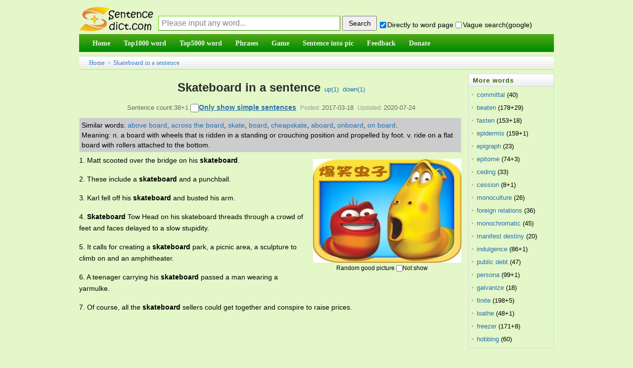

--- FILE ---
content_type: text/html;charset=utf-8
request_url: https://sentencedict.com/skateboard.html
body_size: 8875
content:
<!DOCTYPE html PUBLIC "-//W3C//DTD HTML 4.01 Transitional//EN" "http://www.w3.org/TR/html4/loose.dtd"> 
<html>
<head>
<meta http-equiv="Content-Type" content="text/html;charset=utf-8">
<title>Skateboard in a sentence (esp. good sentence like quote, proverb...)</title>
<meta name="description" content="38+1 sentence examples: 1. Matt scooted over the bridge on his skateboard. 2. These include a skateboard and a punchball. 3. Karl fell off his skateboard and busted his arm. 4. Skateboard Tow Head on his skateboard threads through a crowd of feet and"/>
<link href="/common/dedecms.css" rel="stylesheet" media="screen" type="text/css">
<link rel="shortcut icon" href="/favicon.ico" type="image/x-icon"/>
<style>
#content div{
	line-height:23px;font-size:14px;margin-bottom:15px;
}
#ad_marginbottom_0 div{
	margin-bottom:0px;
}
.hidden1{display:none;}

.dictvoice:active{background-color:deepskyblue}
</style>
<script>
function q1(word){
	formQ.word.value=word;
	formQ.submit();
}
function upWord(word,action,word){
	var votedNumber=getCookie("votedNumber"+word);
	if(votedNumber!=null){
		alert("Have done up or down!");
		return;
	}
	var xmlhttp;
	if (window.XMLHttpRequest){// code for IE7+, Firefox, Chrome, Opera, Safari
		 xmlhttp=new XMLHttpRequest();
	}else{// code for IE6, IE5
		xmlhttp=new ActiveXObject("Microsoft.XMLHTTP");
	}
	xmlhttp.onreadystatechange=function(){
	if (xmlhttp.readyState==4 && xmlhttp.status==200){
		////返回后做事情
		var responseText=xmlhttp.responseText;  
		//有异常.
		if(responseText!="" && responseText!=null){
		   alert(responseText);
		}else{
			var id_temp="wordUpTimes";
			if(action=="down"){
				id_temp="wordDownTimes";
			}
			var temp=document.getElementById(id_temp).innerText;
			var displayTimes=parseInt(temp);
			displayTimes=displayTimes+1;
			document.getElementById(id_temp).innerText=displayTimes;
			//cookie别设置太长,防止用户电脑中cookie太多哦
			setCookie("votedNumber"+word,"1",12);
		}
	  }
	};
	xmlhttp.open("POST","upDownWordDo.php",true);
	xmlhttp.setRequestHeader("Content-type","application/x-www-form-urlencoded");
	xmlhttp.send("action="+action+"&word="+encodeURIComponent(word)+"&rnd="+ Math.random());
}
</script>

<script async src="//pagead2.googlesyndication.com/pagead/js/adsbygoogle.js"></script>
<script>
     (adsbygoogle = window.adsbygoogle || []).push({
          google_ad_client: "ca-pub-7200850114163593",
          enable_page_level_ads: true
     });
</script>
</head>
<body>
<form method="post" style="display:none;" target="_blank" name="formQ" action="/wordQueryDo.php">
<input type="hidden" name="word"/>
<input type="hidden" name="directGo" value="1"/>
</form>
<div class="pageDiv" style="border: 0px solid blue;">
<script>
function trim(str){
　return str.replace(/(^\s*)|(\s*$)/g,"");
}
var strDefault="Please input any word...";
function queryCheck(){
	if(formQuery.vagueSearch.checked){
		///formQuery.q.value=encodeURI(formQuery.word.value+" site:sentencedict.com");
		formQuery.q.value=formQuery.word.value+" site:sentencedict.com";
		var temp=formQuery.action;
		formQuery.action="https://www.google.com/search";
		formQuery.method="get";
		formQuery.target="_blank";
		//为了wo参数不提交
		formQuery.word.disabled=true;
		formQuery.submit();
		formQuery.action=temp;
		formQuery.method="post";
		formQuery.target="_self";
		formQuery.word.disabled=false;
	}else{
		formQuery.word.value=trim(formQuery.word.value);
		var word=formQuery.word.value;
		if(word==""||word==strDefault){
			alert("Please input any word!");return;
		}
		formQuery.submit();
	}
	var temp="1";
	if(!formQuery.directGo.checked){
		temp="0";
	}
	setCookie("directGo",temp,12);
	var temp="1";
	if(!formQuery.vagueSearch.checked){
		temp="0";
	}
	setCookie("vagueSearch",temp,12);
}
function getCookie(name)
{
	var arr,reg=new RegExp("(^| )"+name+"=([^;]*)(;|$)");
	if(arr=document.cookie.match(reg))
		return (arr[2]);
	else
		return null;
}
function setCookie(cookiename,cookievalue,hours){
	var date=new Date();
	date.setTime(date.getTime()+Number(hours)*3600*1000);
	document.cookie=cookiename+"="+cookievalue+";path=/;expires="+date.toGMTString();
}
</script>
<div class="header">
<table width="100%" style="margin-bottom:4px;font-size:14px;" height=65 cellspacing=0 border=0 >
<tr>
    <td width=100 valign="bottom" style="padding:0px;">
      <a href="/">
      <img src="/images/logo.jpg" style="vertical-align:bottom;margin-bottom:1px;border:0px solid #dddddd" alt="Sentencedict.com" height=50 width=150>
      </a>
    </td>
    <td valign="bottom">
<form method="post" style="margin:2px;margin-left:10px;" name="formQuery" action="/wordQueryDo.php">
<input type='text' style='display:none;'/>
<input type="hidden" name="q" value="">
<input type="text" name="word" maxLength=100 style="float:left;margin-bottom:3px;width:360px;height:28px;line-height:26px;padding-left:6px;font-size:16px;border:1px solid #3D7A01;border-top:1px solid #67CD01;border-left:1px solid #67CD01;color:gray;" 
size=20 value="Please input any word..." onfocus="if(this.value==strDefault){this.value='';this.style.color='black';}" onblur="if(this.value==''){this.value=strDefault;this.style.color='gray';}" onkeydown="if(event.keyCode==13){queryCheck();}"/>
<input type="button" style="float:left;width:70px;height:30px;margin-left:4px;cursor:pointer;font-size:14px;" onclick="queryCheck()" value="Search"/><div style="margin-top:10px;float:left;">&nbsp;<input type="checkbox" name="directGo" style="margin-right:2px;margin-bottom:2px;margin-left:2px;" value="1" checked/>Directly to word page&nbsp;<span title="use vague search provided by google" style=""><input type="checkbox" name="vagueSearch" style="margin-right:2px;margin-bottom:2px;" value="1" onclick="if(this.checked){formQuery.directGo.disabled=true;}else{formQuery.directGo.disabled=false;}"/>Vague search(google)</span>
</div>
</form>
</td>
</tr>
</table>
<script>
var temp=getCookie("directGo");
//此情况修改directGo的checked状态
if(temp=="0"){
  formQuery.directGo.checked=false;
}
var temp=getCookie("vagueSearch");
//此情况修改vagueSearch的checked状态
if(temp=="1"){
  formQuery.vagueSearch.checked=true;
}
</script>
<div class="module blue mT10 wrapper w963">
<div id="navMenu" style="background-color:#199507;border:0px solid red;background-image:url('/images/green_skin.png');background-position:0 -72px;background-repeat:repeat-x;">
<ul>
	<li><a href="/"><span>Home</span></a></li>
	<li><a href="/top1000/"><span>Top1000 word</span></a></li>
	<li><a href="/top5000/"><span>Top5000 word</span></a></li>
	<li><a href="/phrase/"><span>Phrases</span></a></li>
	<!--<li><a href="/conjunction/"><span>Conjunction</span></a></li>-->
	<li><a href="/game/"><span>Game</span></a></li>
	<li><a href="/getSImage.php"><span>Sentence into pic</span></a></li>
	<li><a href="/feedback.php"><span>Feedback</span></a></li>
	<li><a href="/donate.php"><span>Donate</span></a></li>
</ul>
</div><!-- //navMenu -->

</div><!-- //module blue... -->
<div>
</div>
</div><div class="place" style="margin-top:8px;margin-bottom:0px;height:26px;line-height:26px;"><a href="/">Home</a> &gt; <a href="skateboard.html">Skateboard in a sentence</a>
</div>
<div id="div_main_left" style="width:81%;float:left;margin-top:8px;border:0px solid blue;">

<div class="viewbox" style="width:auto;padding-bottom:0px">
<div class="title" style="padding-top:0px;line-height:56px;height:auto;overflow:visible;">
<h2 style="display:inline;">Skateboard in a sentence</h2><!--(esp. good sentence)--><span>&nbsp;&nbsp;<a href="javascript:;" onclick="upWord('skateboard','up','skateboard')">up(<span id="wordUpTimes">1</span>)</a>&nbsp;&nbsp;<a href="javascript:;" onclick="upWord('skateboard','down','skateboard')">down(<span id="wordDownTimes">1</span>)</a></span>
</div>
<div class="info">Sentence count:38+1 <input type="checkbox" id="onlyStudent" value="1" style="width:17px;height:17px;" onclick="onlyStudent(this);" /><a href="javascript:;" style="font-weight:bold;text-decoration:underline;color:#256EB1;font-size:14px;" onclick="document.getElementById('onlyStudent').click()">Only show simple sentences</a><small>Posted:</small>2017-03-18<small>Updated:</small>2020-07-24</div>

<script>
function onlyStudent(this1){
	///alert(this1.checked);
	if(this1.checked){
		document.getElementById('all').style.display='none';
		document.getElementById('student').style.display='block';
		setCookie("onlyStudent","1",12);
	}else{
		document.getElementById('student').style.display='none';
		document.getElementById('all').style.display='block';
		setCookie("onlyStudent","0",12);
	}
}
/*
var temp=getCookie("onlyStudent");
//此情况修改vagueSearch的checked状态
if(temp=="1"){
  document.getElementById('onlyStudent').checked=true;
}
*/
</script>

<div  id="content" style="border-bottom:1px solid #aaaaaa;">

<!--最大高度为105px,能显示5行多的样子-->
<div style="line-height:20px;float:none;margin-top:5px;margin-bottom:5px;margin-right:5px;padding:4px;background-color:#cccccc;border:1px solid #DCDDDD;max-height:105px;font-size:14px;overflow:auto;">
	<span style='float:left;display:block;'>Similar words:&nbsp;</span><span style='float:left;display:block;'><a href='above board.html' target='_blank'>above board</a>,&nbsp;</span><span style='float:left;display:block;'><a href='across the board.html' target='_blank'>across the board</a>,&nbsp;</span><span style='float:left;display:block;'><a href='skate.html' target='_blank'>skate</a>,&nbsp;</span><span style='float:left;display:block;'><a href='board.html' target='_blank'>board</a>,&nbsp;</span><span style='float:left;display:block;'><a href='cheapskate.html' target='_blank'>cheapskate</a>,&nbsp;</span><span style='float:left;display:block;'><a href='aboard.html' target='_blank'>aboard</a>,&nbsp;</span><span style='float:left;display:block;'><a href='onboard.html' target='_blank'>onboard</a>,&nbsp;</span><span style='float:left;display:block;'><a href='on board.html' target='_blank'>on board</a>.&nbsp;</span><span style='float:left;display:block;'>Meaning:&nbsp;n. a board with wheels that is ridden in a standing or crouching position and propelled by foot. v. ride on a flat board with rollers attached to the bottom.&nbsp;</span></div>
<div id="imageId" style="margin:5px;margin-top:8px;float:right;">
	<img src="/wordimage/13.jpg" style="width:300px;height:210px;" />
	<div style="text-align:center;margin-top:4px;font-size:12px;line-height:normal;margin-bottom:0px;width:280px;">Random good picture&nbsp;<input type="checkbox" name="notShowImg" value="1" onclick="notShow();" />Not show</div>
</div>
<script>
function notShow(){
	setCookie("notShowImg","1",12);
	//下面这行感觉不太符合软件规范,但也没办法哎.
	document.getElementById("imageId").style.display="none";
	///var imageTemp=document.getElementById("imageId2");if(imageTemp){imageTemp.style.display="none";}
}
var temp_image=getCookie("notShowImg");
if(temp_image=="1"){
	document.getElementById("imageId").style.display="none";
	///var imageTemp=document.getElementById("imageId2");if(imageTemp){imageTemp.style.display="none";}
}
</script>

<!--如果仅显示学生,并且该页有学生句子-->
<div id="all">
<div>1. Matt scooted over the bridge on his <em>skateboard</em>.</div><div>2. These include a <em>skateboard</em> and a punchball.</div><div>3. Karl fell off his <em>skateboard</em> and busted his arm.</div><div>4. <em>Skateboard</em> Tow Head on his skateboard threads through a crowd of feet and faces delayed to a slow stupidity.</div><div>5. It calls for creating a <em>skateboard</em> park, a picnic area, a sculpture to climb on and an amphitheater.</div><div>6. A teenager carrying his <em>skateboard</em> passed a man wearing a yarmulke.</div><div>7. Of course, all the <em>skateboard</em> sellers could get together and conspire to raise prices.</div><div id="ad_marginbottom_0" style="margin-top:-10px;margin-bottom:5px;"><script async src="//pagead2.googlesyndication.com/pagead/js/adsbygoogle.js"></script><!-- 728_90_20170421 --><ins class="adsbygoogle" style="display:inline-block;width:728px;height:90px" data-ad-client="ca-pub-7200850114163593" data-ad-slot="2392632666"></ins><script>(adsbygoogle = window.adsbygoogle || []).push({});</script></div><div>8. Suddenly she trips over a <em>skateboard</em> in front of a home and crashes to the ground.</div><div>9. Extreme surfer and <em>skateboard</em> styles are still a best bet.</div><div>10. By go-cart or unicycle, by <em>skateboard</em> or sleigh.</div><div>11. Does he have a bomb hidden under the <em>skateboard</em>?</div><div>12. It is illegal to <em>skateboard</em> without a license.</div><div>13. He wants to have a <em>skateboard</em>.</div><div>14. Don't <em>skateboard</em> or roller skate on the road..</div><div>15. These are my <em>skateboard</em> graphic designs, there is more coming soon.</div><div>16. One time I had a <em>skateboard</em>, but it wasn't very fast.</div><div>17. They can go to <em>skateboard</em> parks, to swimming pools or to video arcades.</div><div>18. Perform the <em>skateboard</em> pop shove-it with tips from a professionally sponsored skateboarder in this free video on skateboarding.</div><div>19. Scooter, Finger Scooter, Finger <em>Skateboard</em>, Roller Skate, Snow Board. Toy and Games.</div><div>20. Change into a <em>skateboard</em>, broom, mallet, cannon, flyswatter, propeller beanie and a cloud.</div><div>21. Those two kids <em>skateboard</em> in the park to show some special technics.</div><div>22. The wheelless <em>skateboard</em> controller has a curved bottom that sits on the floor; riders can tilt it by leaning in any direction.</div><div>23. Suddenly Ned swerved the truck(sentencedict.com), narrowly missing a blond teenager on a <em>skateboard</em>.</div><div>24. Elbow pads and knee pads are essential on a <em>skateboard</em>.</div><div>25. Students may remember their early failures in learning to ride a bike or a <em>skateboard</em>, or learning to swim.</div><div>26. Undoubtably you will come across Koopas making a getaway on a <em>skateboard</em>, bike, balloon, or whatever.</div><div>27. He finds a lumber mill and a metal shop that will sell him wood planks and wheels for $ 5 per <em>skateboard</em>.</div><div>28. Number 4, Because I couldn't get a camel a <em>skateboard</em>.</div><div>29. The island aquatics centre and provide many water sports, <em>skateboard</em>, sailing and scuba diving, motorboat water skiing, parachute, sail, banana boat, etc.</div><div style="margin-bottom:3px;">30. When was the last time you were even on a <em>skateboard</em>?</div></div><!--all结束-->
<!--如果不是仅显示学生,或该页没有学生句子-->
<div id="student" style="display:none;">
<div style="margin-bottom:3px;">1. Elbow pads and knee pads are essential on a <em>skateboard</em>.</div></div><!--student结束-->

<div id="ad_marginbottom_0" style="padding-top:0px;margin-bottom:6px;line-height:normal;margin-top:-8px;">
<script async src="//pagead2.googlesyndication.com/pagead/js/adsbygoogle.js"></script>
<!-- 728_90_20170421 -->
<ins class="adsbygoogle"
     style="display:inline-block;width:728px;height:90px"
     data-ad-client="ca-pub-7200850114163593"
     data-ad-slot="2392632666"></ins>
<script>
(adsbygoogle = window.adsbygoogle || []).push({});
</script>
</div>
<div style="margin-bottom:3px;font-size:13px;line-height:21px;"><span style="font-weight:bold;float:left;display:block">More similar words:&nbsp;</span><span style='float:left;display:block;'><a href='above board.html' target='_blank'>above board</a>,&nbsp;</span><span style='float:left;display:block;'><a href='across the board.html' target='_blank'>across the board</a>,&nbsp;</span><span style='float:left;display:block;'><a href='skate.html' target='_blank'>skate</a>,&nbsp;</span><span style='float:left;display:block;'><a href='board.html' target='_blank'>board</a>,&nbsp;</span><span style='float:left;display:block;'><a href='cheapskate.html' target='_blank'>cheapskate</a>,&nbsp;</span><span style='float:left;display:block;'><a href='aboard.html' target='_blank'>aboard</a>,&nbsp;</span><span style='float:left;display:block;'><a href='onboard.html' target='_blank'>onboard</a>,&nbsp;</span><span style='float:left;display:block;'><a href='on board.html' target='_blank'>on board</a>,&nbsp;</span><span style='float:left;display:block;'><a href='boarding.html' target='_blank'>boarding</a>,&nbsp;</span><span style='float:left;display:block;'><a href='cupboard.html' target='_blank'>cupboard</a>,&nbsp;</span><span style='float:left;display:block;'><a href='shipboard.html' target='_blank'>shipboard</a>,&nbsp;</span><span style='float:left;display:block;'><a href='overboard.html' target='_blank'>overboard</a>,&nbsp;</span><span style='float:left;display:block;'><a href='surfboard.html' target='_blank'>surfboard</a>,&nbsp;</span><span style='float:left;display:block;'><a href='bed and board.html' target='_blank'>bed and board</a>,&nbsp;</span><span style='float:left;display:block;'><a href='cupboard love.html' target='_blank'>cupboard love</a>,&nbsp;</span><span style='float:left;display:block;'><a href='boarding school.html' target='_blank'>boarding school</a>,&nbsp;</span><span style='float:left;display:block;'><a href='skeleton in the cupboard.html' target='_blank'>skeleton in the cupboard</a>,&nbsp;</span><span style='float:left;display:block;'><a href='notebook.html' target='_blank'>notebook</a>,&nbsp;</span><span style='float:left;display:block;'><a href='rock the boat.html' target='_blank'>rock the boat</a>,&nbsp;</span><span style='float:left;display:block;'><a href='hoard.html' target='_blank'>hoard</a>,&nbsp;</span><span style='float:left;display:block;'><a href='date back to.html' target='_blank'>date back to</a>,&nbsp;</span><span style='float:left;display:block;'><a href='askance.html' target='_blank'>askance</a>,&nbsp;</span><span style='float:left;display:block;'><a href='whisk away.html' target='_blank'>whisk away</a>,&nbsp;</span><span style='float:left;display:block;'><a href='work at.html' target='_blank'>work at</a>,&nbsp;</span><span style='float:left;display:block;'><a href='look at.html' target='_blank'>look at</a>,&nbsp;</span><span style='float:left;display:block;'><a href='antebellum.html' target='_blank'>antebellum</a>,&nbsp;</span><span style='float:left;display:block;'><a href='get back at.html' target='_blank'>get back at</a>,&nbsp;</span><span style='float:left;display:block;'><a href='talkative.html' target='_blank'>talkative</a>,&nbsp;</span><span style='float:left;display:block;'><a href='carte blanche.html' target='_blank'>carte blanche</a>,&nbsp;</span><span style='float:left;display:block;'><a href='ebony.html' target='_blank'>ebony</a>.&nbsp;</span><div style='clear:both;height:1px;margin-top:-1px;overflow:hidden;margin-bottom:0px;'></div></div>
</div><!-- content -->
</div><!-- viewbox -->
<script>
	function goPage(pagePre){
		var goPageNo=parseInt(document.getElementById("goPageNo").value,10);
		var pageCountNo=parseInt(document.getElementById("pageCountNo").value,10);
		///alert(goPageNo);
		///alert(pageCountNo);
		//这样确实ok啊,把输入为空等情况都剔除了.白名单制度.
		if((goPageNo<=pageCountNo) && (goPageNo>=1)){
		}else{
			alert("Please input the correct page number!");
			return;
		}
		var href1;
		if(goPageNo==1){
			href1=pagePre+".html";
		}else{
			href1=pagePre+"_"+goPageNo+".html";
		}
		window.location.href=href1;
	}
</script>
<div style="text-align:center;margin-top:10px;">
	  Total&nbsp;38, 30&nbsp;Per page&nbsp;
    1/2&nbsp;
           <a href="/skateboard.html"><span style="margin-right:2px;">«</span>first</a>&nbsp;
           <a href="/skateboard_2.html">next<span style="margin-left:2px;">›</span></a>&nbsp;
           <a href="/skateboard_2.html">last<span style="margin-left:2px;">»</span></a>&nbsp;
          <input type="hidden" id="pageCountNo" value="2" />
      goto<input style="margin:auto 2px;" type="text" size=3 id="goPageNo" value="1"  onkeydown="if(event.keyCode==13){goPage('/skateboard');}" /><input type="button" style="margin-left:3px;cursor:hand;" value="ok" onclick="goPage('/skateboard');" />
    </div>
<script>
function beforeComment(word){ 
  var commentWord=getCookie("commentWord"+word);
  if(commentWord!=null){
	alert("fail! The minimum comment interval of one word is 60 seconds");
	return;
  }
  var username=trim(formComment.username.value);
  var comment=trim(formComment.comment.value);
  ////如果句子不含word就通不过
  if(comment==""){
  	 alert("The comment cann't be empty!");
  	 return;
  }
  if(comment.length>1000){
  	 alert("The comment cann't be longer then 1000 length!");
  	 return;
  }
	////ajax
  var xmlhttp;
	if (window.XMLHttpRequest){// code for IE7+, Firefox, Chrome, Opera, Safari
 		 xmlhttp=new XMLHttpRequest();
  }else{// code for IE6, IE5
  		xmlhttp=new ActiveXObject("Microsoft.XMLHTTP");
  }
  xmlhttp.onreadystatechange=function(){
    if (xmlhttp.readyState==4 && xmlhttp.status==200){
      ////返回后做事情
  		var responseText=xmlhttp.responseText;  

  		////需改的地方1
  		//有异常.
  		if(responseText!="" && responseText!=null){
  		   alert(responseText);
  		   ///window.close();
  		}else{
  			var showMsg="comment success! thank you! ";
			//cookie别设置太长,防止用户电脑中cookie太多哦
			setCookie("commentWord"+word,"1",1/60);
  			alert(showMsg);
			///var createtime=new Date().toDateString();
			var date1 = new Date();
			var createtime = date1.getFullYear()+'-'+(date1.getMonth()+1)+'-'+date1.getDate()+' '+date1.getHours()+':'+date1.getMinutes()+':'+date1.getSeconds();
			var commentDiv='<div><ul style="padding-bottom:10px;margin-top:8px;border-bottom: 1px dashed #ccc;margin-left:8px;"><li><div><span>';
			commentDiv+=username;
			commentDiv+='</span>&nbsp;<span style="color:#aeaeae">';
			///commentDiv+=createtime.substr(0,10);
			commentDiv+=createtime;
			commentDiv+='</span></div><div style="clear:both;margin:5px auto;">';
			commentDiv+=comment;
			commentDiv+='</div></li></ul></div>\r\n';
			///alert(commentDiv);
			document.getElementById("commetcontent").innerHTML=commentDiv+document.getElementById("commetcontent").innerHTML;
			formComment.comment.value=""; 
  		}
		formComment.button1.disabled=false;
	  }
  };
  xmlhttp.open("POST","/commentAjax.php",true);
  xmlhttp.setRequestHeader("Content-type","application/x-www-form-urlencoded");
  var ajaxStr="action=submitAjax&word="+encodeURI(word)+"&comment="+encodeURI(comment)+"&username="+encodeURI(username)+"&rnd="+ Math.random();
  xmlhttp.send(ajaxStr);
  formComment.button1.disabled=true;
}

var commentText="";
function queryComment2(){
	if(commentText!=""){
		var comment_arr=commentText.split("||");
		var comment_html="";
		///alert(comment_arr.length);
		for(var i=0;i<parseInt(comment_arr.length/4);i++){
			var word=comment_arr[i*4];
			var comment=comment_arr[i*4+1];
			var createtime=comment_arr[i*4+2];
			var username=comment_arr[i*4+3];
			var commentDiv='<div><ul style="padding-bottom:10px;margin-top:8px;border-bottom: 1px dashed #ccc;margin-left:8px;"><li><div><span>';
			commentDiv+=username;
			commentDiv+='</span>&nbsp;<span style="color:#aeaeae">';
			///commentDiv+=createtime.substr(0,10);
			commentDiv+=createtime;
			commentDiv+='</span></div><div style="clear:both;margin:5px auto;">';
			commentDiv+=comment;
			commentDiv+='</div></li></ul></div>\r\n';
			///alert(commentDiv);
			comment_html+=commentDiv;
		}
		document.getElementById("commetcontent").innerHTML=comment_html;
	}
}
</script>
<div class="mt1" style="margin-left:0px;">
<dl class="tbox">
    <dt> <strong>Leave a comment</strong></dt>
    <dd>
      <div class="dede_comment_post">
        <form action="#" method="post" name="formComment">
          <div class="dcmp-title"> <small>Welcome to leave a comment about this page!</small> </div>
		  <div style="margin:5px auto;">
		  <textarea style="width:98%" name="comment" rows="5" ></textarea>
		  </div>
          <div>
              Your name:
              <input type="text" name="username" value="me" size="8" style="font-size:13px;">
              <button name="button1" type="button" onclick="beforeComment('skateboard')">Submit</button>
          </div>
        </form>
      </div>
    </dd>
</dl>
</div>

<div style="margin-top:8px;">
  <dl class="tbox">
    <dt> <strong>Latest comments</strong><span style="float:right;line-height:25px;padding-right:8px;"><a href="comment.php?word=skateboard" target="_blank">Into the comment page&gt;&gt;</a></span></dt>
	<dd id="commetcontent">
	<!--
	<div>
	  <ul style="padding-bottom:10px;margin-top:8px;border-bottom: 1px dashed #ccc;margin-left:8px;">
		<li> 
		  <div><span>某某</span>&nbsp;<span style="color:#aeaeae">2016-01-13</span></div>
		  <div style="clear:both;margin:5px auto;">联网相关的政策</div>
		</li>
	  </ul>
	</div>
	-->
	</dd>
  </dl>
</div>



</div><!-- div_main_left --> 

<div id="div_main_right" style="width:18%;margin-top:8px;float:right;border:0px solid blue;" >
<div>
<dl class="tbox light" style="margin-bottom:4px;">
	<dt class="light"><strong>More words</strong></dt>
	<dd class="light">
	<ul class="c1 ico2">
				<li class="dotline"><span style="float:left;"><a style="color: #256EB1;" href="committal.html">committal</a>&nbsp;(40)</span>
		</li>
				<li class="dotline"><span style="float:left;"><a style="color: #256EB1;" href="beaten.html">beaten</a>&nbsp;(178+29)</span>
		</li>
				<li class="dotline"><span style="float:left;"><a style="color: #256EB1;" href="fasten.html">fasten</a>&nbsp;(153+18)</span>
		</li>
				<li class="dotline"><span style="float:left;"><a style="color: #256EB1;" href="epidermis.html">epidermis</a>&nbsp;(159+1)</span>
		</li>
				<li class="dotline"><span style="float:left;"><a style="color: #256EB1;" href="epigraph.html">epigraph</a>&nbsp;(23)</span>
		</li>
				<li class="dotline"><span style="float:left;"><a style="color: #256EB1;" href="epitome.html">epitome</a>&nbsp;(74+3)</span>
		</li>
				<li class="dotline"><span style="float:left;"><a style="color: #256EB1;" href="ceding.html">ceding</a>&nbsp;(33)</span>
		</li>
				<li class="dotline"><span style="float:left;"><a style="color: #256EB1;" href="cession.html">cession</a>&nbsp;(8+1)</span>
		</li>
				<li class="dotline"><span style="float:left;"><a style="color: #256EB1;" href="monoculture.html">monoculture</a>&nbsp;(26)</span>
		</li>
				<li class="dotline"><span style="float:left;"><a style="color: #256EB1;" href="foreign relations.html">foreign relations</a>&nbsp;(36)</span>
		</li>
				<li class="dotline"><span style="float:left;"><a style="color: #256EB1;" href="monochromatic.html">monochromatic</a>&nbsp;(45)</span>
		</li>
				<li class="dotline"><span style="float:left;"><a style="color: #256EB1;" href="manifest destiny.html">manifest destiny</a>&nbsp;(20)</span>
		</li>
				<li class="dotline"><span style="float:left;"><a style="color: #256EB1;" href="indulgence.html">indulgence</a>&nbsp;(86+1)</span>
		</li>
				<li class="dotline"><span style="float:left;"><a style="color: #256EB1;" href="public debt.html">public debt</a>&nbsp;(47)</span>
		</li>
				<li class="dotline"><span style="float:left;"><a style="color: #256EB1;" href="persona.html">persona</a>&nbsp;(99+1)</span>
		</li>
				<li class="dotline"><span style="float:left;"><a style="color: #256EB1;" href="galvanize.html">galvanize</a>&nbsp;(18)</span>
		</li>
				<li class="dotline"><span style="float:left;"><a style="color: #256EB1;" href="finite.html">finite</a>&nbsp;(198+5)</span>
		</li>
				<li class="dotline"><span style="float:left;"><a style="color: #256EB1;" href="loathe.html">loathe</a>&nbsp;(48+1)</span>
		</li>
				<li class="dotline"><span style="float:left;"><a style="color: #256EB1;" href="freezer.html">freezer</a>&nbsp;(171+8)</span>
		</li>
				<li class="dotline"><span style="float:left;"><a style="color: #256EB1;" href="hobbing.html">hobbing</a>&nbsp;(60)</span>
		</li>
			</ul>
	</dd>
</dl>
</div>
<div id="ads4">
<script async src="//pagead2.googlesyndication.com/pagead/js/adsbygoogle.js"></script>
<!-- 160_600_20170509 -->
<ins class="adsbygoogle"
     style="display:inline-block;width:160px;height:600px"
     data-ad-client="ca-pub-7200850114163593"
     data-ad-slot="1770400263"></ins>
<script>
(adsbygoogle = window.adsbygoogle || []).push({});
</script>
</div>
</div><!-- div_main_right结束 -->

<!--外部文件,先显示图片,再广告,再其它-->
<!--图+-->
<div style="padding-top:2px;clear:both;"></">
<script async src="//pagead2.googlesyndication.com/pagead/js/adsbygoogle.js"></script>
<!-- 970_90_20170421 -->
<ins class="adsbygoogle"
     style="display:inline-block;width:970px;height:90px"
     data-ad-client="ca-pub-7200850114163593"
     data-ad-slot="5287223468"></ins>
<script>
(adsbygoogle = window.adsbygoogle || []).push({});
</script>
</div>
<div class="footer w960 center mt1 clear">
<div class="footer_body">

<div class="copyright">Copyright © 2016 sentencedict.com All Rights Reserved Contact:<a href="/cdn-cgi/l/email-protection" class="__cf_email__" data-cfemail="c3f1f5f0f7f7f4f6f6f0f383b2b2eda0acae">[email&#160;protected]</a>
</div>

</div><!-- footer_body -->
</div><!--footer w960 -->
<script data-cfasync="false" src="/cdn-cgi/scripts/5c5dd728/cloudflare-static/email-decode.min.js"></script><script>
  (function(i,s,o,g,r,a,m){i['GoogleAnalyticsObject']=r;i[r]=i[r]||function(){
  (i[r].q=i[r].q||[]).push(arguments)},i[r].l=1*new Date();a=s.createElement(o),
  m=s.getElementsByTagName(o)[0];a.async=1;a.src=g;m.parentNode.insertBefore(a,m)
  })(window,document,'script','https://www.google-analytics.com/analytics.js','ga');
  ga('create', 'UA-97689481-1', 'auto');
  ga('send', 'pageview');
</script>
<!-- Go to www.addthis.com/dashboard to customize your tools -->
<script type="text/javascript" src="//s7.addthis.com/js/300/addthis_widget.js#pubid=ra-578e31c97244699a"></script></div><!-- pageDiv -->
<script type="text/javascript" src="https://other.sentencedict.com/queryComment_js.php?action=queryAjax&word=skateboard"></script>
<script>queryComment2();</script>
<script defer src="https://static.cloudflareinsights.com/beacon.min.js/vcd15cbe7772f49c399c6a5babf22c1241717689176015" integrity="sha512-ZpsOmlRQV6y907TI0dKBHq9Md29nnaEIPlkf84rnaERnq6zvWvPUqr2ft8M1aS28oN72PdrCzSjY4U6VaAw1EQ==" data-cf-beacon='{"version":"2024.11.0","token":"71624b48408f4de494f845f9d5e7a4fd","r":1,"server_timing":{"name":{"cfCacheStatus":true,"cfEdge":true,"cfExtPri":true,"cfL4":true,"cfOrigin":true,"cfSpeedBrain":true},"location_startswith":null}}' crossorigin="anonymous"></script>
</body>
</html>


--- FILE ---
content_type: text/html; charset=utf-8
request_url: https://www.google.com/recaptcha/api2/aframe
body_size: 268
content:
<!DOCTYPE HTML><html><head><meta http-equiv="content-type" content="text/html; charset=UTF-8"></head><body><script nonce="VpiKZylcVsFPTM7NdGwXNw">/** Anti-fraud and anti-abuse applications only. See google.com/recaptcha */ try{var clients={'sodar':'https://pagead2.googlesyndication.com/pagead/sodar?'};window.addEventListener("message",function(a){try{if(a.source===window.parent){var b=JSON.parse(a.data);var c=clients[b['id']];if(c){var d=document.createElement('img');d.src=c+b['params']+'&rc='+(localStorage.getItem("rc::a")?sessionStorage.getItem("rc::b"):"");window.document.body.appendChild(d);sessionStorage.setItem("rc::e",parseInt(sessionStorage.getItem("rc::e")||0)+1);localStorage.setItem("rc::h",'1768698711986');}}}catch(b){}});window.parent.postMessage("_grecaptcha_ready", "*");}catch(b){}</script></body></html>